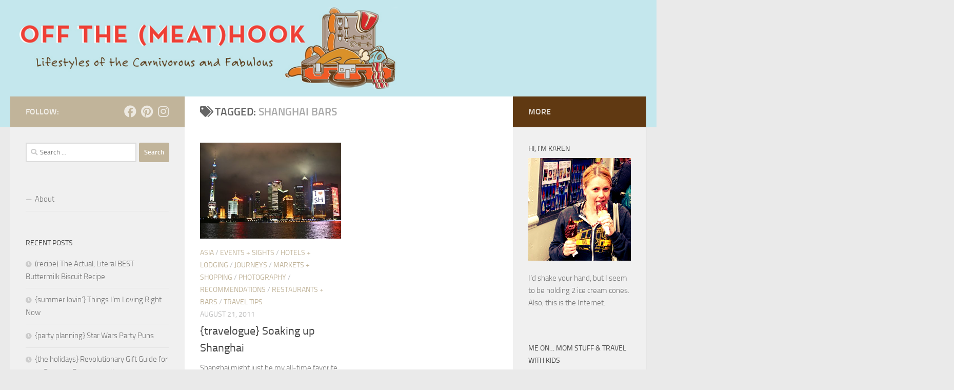

--- FILE ---
content_type: text/html; charset=UTF-8
request_url: https://www.offthemeathook.com/tag/shanghai-bars/
body_size: 10676
content:
<!DOCTYPE html>
<html class="no-js" lang="en-US">
<head>
  <meta charset="UTF-8">
  <meta name="viewport" content="width=device-width, initial-scale=1.0">
  <link rel="profile" href="https://gmpg.org/xfn/11" />
  <link rel="pingback" href="https://www.offthemeathook.com/xmlrpc.php">

  <meta name='robots' content='index, follow, max-image-preview:large, max-snippet:-1, max-video-preview:-1' />
<script>document.documentElement.className = document.documentElement.className.replace("no-js","js");</script>

	<!-- This site is optimized with the Yoast SEO plugin v26.5 - https://yoast.com/wordpress/plugins/seo/ -->
	<title>shanghai bars Archives - off the (meat)hook</title>
	<link rel="canonical" href="https://www.offthemeathook.com/tag/shanghai-bars/" />
	<meta property="og:locale" content="en_US" />
	<meta property="og:type" content="article" />
	<meta property="og:title" content="shanghai bars Archives - off the (meat)hook" />
	<meta property="og:url" content="https://www.offthemeathook.com/tag/shanghai-bars/" />
	<meta property="og:site_name" content="off the (meat)hook" />
	<meta property="og:image" content="https://www.offthemeathook.com/wp-content/uploads/2021/03/share.png" />
	<meta property="og:image:width" content="1200" />
	<meta property="og:image:height" content="630" />
	<meta property="og:image:type" content="image/png" />
	<meta name="twitter:card" content="summary_large_image" />
	<script type="application/ld+json" class="yoast-schema-graph">{"@context":"https://schema.org","@graph":[{"@type":"CollectionPage","@id":"https://www.offthemeathook.com/tag/shanghai-bars/","url":"https://www.offthemeathook.com/tag/shanghai-bars/","name":"shanghai bars Archives - off the (meat)hook","isPartOf":{"@id":"https://www.offthemeathook.com/#website"},"primaryImageOfPage":{"@id":"https://www.offthemeathook.com/tag/shanghai-bars/#primaryimage"},"image":{"@id":"https://www.offthemeathook.com/tag/shanghai-bars/#primaryimage"},"thumbnailUrl":"https://www.offthemeathook.com/wp-content/uploads/2011/08/IMG_7158-2.jpeg","breadcrumb":{"@id":"https://www.offthemeathook.com/tag/shanghai-bars/#breadcrumb"},"inLanguage":"en-US"},{"@type":"ImageObject","inLanguage":"en-US","@id":"https://www.offthemeathook.com/tag/shanghai-bars/#primaryimage","url":"https://www.offthemeathook.com/wp-content/uploads/2011/08/IMG_7158-2.jpeg","contentUrl":"https://www.offthemeathook.com/wp-content/uploads/2011/08/IMG_7158-2.jpeg","width":500,"height":382},{"@type":"BreadcrumbList","@id":"https://www.offthemeathook.com/tag/shanghai-bars/#breadcrumb","itemListElement":[{"@type":"ListItem","position":1,"name":"Home","item":"https://www.offthemeathook.com/"},{"@type":"ListItem","position":2,"name":"shanghai bars"}]},{"@type":"WebSite","@id":"https://www.offthemeathook.com/#website","url":"https://www.offthemeathook.com/","name":"off the (meat)hook","description":"Lifestyles of the Carnivorous and Fabulous","publisher":{"@id":"https://www.offthemeathook.com/#organization"},"potentialAction":[{"@type":"SearchAction","target":{"@type":"EntryPoint","urlTemplate":"https://www.offthemeathook.com/?s={search_term_string}"},"query-input":{"@type":"PropertyValueSpecification","valueRequired":true,"valueName":"search_term_string"}}],"inLanguage":"en-US"},{"@type":"Organization","@id":"https://www.offthemeathook.com/#organization","name":"off the (meat)hook","url":"https://www.offthemeathook.com/","logo":{"@type":"ImageObject","inLanguage":"en-US","@id":"https://www.offthemeathook.com/#/schema/logo/image/","url":"https://www.offthemeathook.com/wp-content/uploads/2021/03/share.png","contentUrl":"https://www.offthemeathook.com/wp-content/uploads/2021/03/share.png","width":1200,"height":630,"caption":"off the (meat)hook"},"image":{"@id":"https://www.offthemeathook.com/#/schema/logo/image/"},"sameAs":["https://www.facebook.com/offthemeathook","https://www.instagram.com/offthemeathook/","https://pinterest.com/karenmerzenich/"]}]}</script>
	<!-- / Yoast SEO plugin. -->


<link rel="alternate" type="application/rss+xml" title="off the (meat)hook &raquo; Feed" href="https://www.offthemeathook.com/feed/" />
<link rel="alternate" type="application/rss+xml" title="off the (meat)hook &raquo; Comments Feed" href="https://www.offthemeathook.com/comments/feed/" />
<link rel="alternate" type="application/rss+xml" title="off the (meat)hook &raquo; shanghai bars Tag Feed" href="https://www.offthemeathook.com/tag/shanghai-bars/feed/" />
<style id='wp-img-auto-sizes-contain-inline-css'>
img:is([sizes=auto i],[sizes^="auto," i]){contain-intrinsic-size:3000px 1500px}
/*# sourceURL=wp-img-auto-sizes-contain-inline-css */
</style>
<style id='wp-emoji-styles-inline-css'>

	img.wp-smiley, img.emoji {
		display: inline !important;
		border: none !important;
		box-shadow: none !important;
		height: 1em !important;
		width: 1em !important;
		margin: 0 0.07em !important;
		vertical-align: -0.1em !important;
		background: none !important;
		padding: 0 !important;
	}
/*# sourceURL=wp-emoji-styles-inline-css */
</style>
<link rel='stylesheet' id='jpibfi-style-css' href='https://www.offthemeathook.com/wp-content/plugins/jquery-pin-it-button-for-images/css/client.css?ver=3.0.6' media='all' />
<link rel='stylesheet' id='hueman-main-style-css' href='https://www.offthemeathook.com/wp-content/themes/hueman/assets/front/css/main.min.css?ver=3.7.27' media='all' />
<style id='hueman-main-style-inline-css'>
body { font-size:1.00rem; }@media only screen and (min-width: 720px) {
        .nav > li { font-size:1.00rem; }
      }::selection { background-color: #c1b49a; }
::-moz-selection { background-color: #c1b49a; }a,a>span.hu-external::after,.themeform label .required,#flexslider-featured .flex-direction-nav .flex-next:hover,#flexslider-featured .flex-direction-nav .flex-prev:hover,.post-hover:hover .post-title a,.post-title a:hover,.sidebar.s1 .post-nav li a:hover i,.content .post-nav li a:hover i,.post-related a:hover,.sidebar.s1 .widget_rss ul li a,#footer .widget_rss ul li a,.sidebar.s1 .widget_calendar a,#footer .widget_calendar a,.sidebar.s1 .alx-tab .tab-item-category a,.sidebar.s1 .alx-posts .post-item-category a,.sidebar.s1 .alx-tab li:hover .tab-item-title a,.sidebar.s1 .alx-tab li:hover .tab-item-comment a,.sidebar.s1 .alx-posts li:hover .post-item-title a,#footer .alx-tab .tab-item-category a,#footer .alx-posts .post-item-category a,#footer .alx-tab li:hover .tab-item-title a,#footer .alx-tab li:hover .tab-item-comment a,#footer .alx-posts li:hover .post-item-title a,.comment-tabs li.active a,.comment-awaiting-moderation,.child-menu a:hover,.child-menu .current_page_item > a,.wp-pagenavi a{ color: #c1b49a; }input[type="submit"],.themeform button[type="submit"],.sidebar.s1 .sidebar-top,.sidebar.s1 .sidebar-toggle,#flexslider-featured .flex-control-nav li a.flex-active,.post-tags a:hover,.sidebar.s1 .widget_calendar caption,#footer .widget_calendar caption,.author-bio .bio-avatar:after,.commentlist li.bypostauthor > .comment-body:after,.commentlist li.comment-author-admin > .comment-body:after{ background-color: #c1b49a; }.post-format .format-container { border-color: #c1b49a; }.sidebar.s1 .alx-tabs-nav li.active a,#footer .alx-tabs-nav li.active a,.comment-tabs li.active a,.wp-pagenavi a:hover,.wp-pagenavi a:active,.wp-pagenavi span.current{ border-bottom-color: #c1b49a!important; }.sidebar.s2 .post-nav li a:hover i,
.sidebar.s2 .widget_rss ul li a,
.sidebar.s2 .widget_calendar a,
.sidebar.s2 .alx-tab .tab-item-category a,
.sidebar.s2 .alx-posts .post-item-category a,
.sidebar.s2 .alx-tab li:hover .tab-item-title a,
.sidebar.s2 .alx-tab li:hover .tab-item-comment a,
.sidebar.s2 .alx-posts li:hover .post-item-title a { color: #603912; }
.sidebar.s2 .sidebar-top,.sidebar.s2 .sidebar-toggle,.post-comments,.jp-play-bar,.jp-volume-bar-value,.sidebar.s2 .widget_calendar caption{ background-color: #603912; }.sidebar.s2 .alx-tabs-nav li.active a { border-bottom-color: #603912; }
.post-comments::before { border-right-color: #603912; }
      #header { background-color: #c4e7ed; }
@media only screen and (min-width: 720px) {
  #nav-header .nav ul { background-color: #c4e7ed; }
}
        .is-scrolled #header #nav-mobile { background-color: #454e5c; background-color: rgba(69,78,92,0.90) }body { background-color: #eaeaea; }
/*# sourceURL=hueman-main-style-inline-css */
</style>
<link rel='stylesheet' id='hueman-font-awesome-css' href='https://www.offthemeathook.com/wp-content/themes/hueman/assets/front/css/font-awesome.min.css?ver=3.7.27' media='all' />
<script src="https://www.offthemeathook.com/wp-includes/js/jquery/jquery.min.js?ver=3.7.1" id="jquery-core-js"></script>
<script src="https://www.offthemeathook.com/wp-includes/js/jquery/jquery-migrate.min.js?ver=3.4.1" id="jquery-migrate-js"></script>
<link rel="https://api.w.org/" href="https://www.offthemeathook.com/wp-json/" /><link rel="alternate" title="JSON" type="application/json" href="https://www.offthemeathook.com/wp-json/wp/v2/tags/1299" /><link rel="EditURI" type="application/rsd+xml" title="RSD" href="https://www.offthemeathook.com/xmlrpc.php?rsd" />
<meta name="generator" content="WordPress 6.9" />
<style type="text/css">
	a.pinit-button.custom span {
		}

	.pinit-hover {
		opacity: 0.8 !important;
		filter: alpha(opacity=80) !important;
	}
	a.pinit-button {
	border-bottom: 0 !important;
	box-shadow: none !important;
	margin-bottom: 0 !important;
}
a.pinit-button::after {
    display: none;
}</style>
		    <link rel="preload" as="font" type="font/woff2" href="https://www.offthemeathook.com/wp-content/themes/hueman/assets/front/webfonts/fa-brands-400.woff2?v=5.15.2" crossorigin="anonymous"/>
    <link rel="preload" as="font" type="font/woff2" href="https://www.offthemeathook.com/wp-content/themes/hueman/assets/front/webfonts/fa-regular-400.woff2?v=5.15.2" crossorigin="anonymous"/>
    <link rel="preload" as="font" type="font/woff2" href="https://www.offthemeathook.com/wp-content/themes/hueman/assets/front/webfonts/fa-solid-900.woff2?v=5.15.2" crossorigin="anonymous"/>
  <link rel="preload" as="font" type="font/woff" href="https://www.offthemeathook.com/wp-content/themes/hueman/assets/front/fonts/titillium-light-webfont.woff" crossorigin="anonymous"/>
<link rel="preload" as="font" type="font/woff" href="https://www.offthemeathook.com/wp-content/themes/hueman/assets/front/fonts/titillium-lightitalic-webfont.woff" crossorigin="anonymous"/>
<link rel="preload" as="font" type="font/woff" href="https://www.offthemeathook.com/wp-content/themes/hueman/assets/front/fonts/titillium-regular-webfont.woff" crossorigin="anonymous"/>
<link rel="preload" as="font" type="font/woff" href="https://www.offthemeathook.com/wp-content/themes/hueman/assets/front/fonts/titillium-regularitalic-webfont.woff" crossorigin="anonymous"/>
<link rel="preload" as="font" type="font/woff" href="https://www.offthemeathook.com/wp-content/themes/hueman/assets/front/fonts/titillium-semibold-webfont.woff" crossorigin="anonymous"/>
<style>
  /*  base : fonts
/* ------------------------------------ */
body { font-family: "Titillium", Arial, sans-serif; }
@font-face {
  font-family: 'Titillium';
  src: url('https://www.offthemeathook.com/wp-content/themes/hueman/assets/front/fonts/titillium-light-webfont.eot');
  src: url('https://www.offthemeathook.com/wp-content/themes/hueman/assets/front/fonts/titillium-light-webfont.svg#titillium-light-webfont') format('svg'),
     url('https://www.offthemeathook.com/wp-content/themes/hueman/assets/front/fonts/titillium-light-webfont.eot?#iefix') format('embedded-opentype'),
     url('https://www.offthemeathook.com/wp-content/themes/hueman/assets/front/fonts/titillium-light-webfont.woff') format('woff'),
     url('https://www.offthemeathook.com/wp-content/themes/hueman/assets/front/fonts/titillium-light-webfont.ttf') format('truetype');
  font-weight: 300;
  font-style: normal;
}
@font-face {
  font-family: 'Titillium';
  src: url('https://www.offthemeathook.com/wp-content/themes/hueman/assets/front/fonts/titillium-lightitalic-webfont.eot');
  src: url('https://www.offthemeathook.com/wp-content/themes/hueman/assets/front/fonts/titillium-lightitalic-webfont.svg#titillium-lightitalic-webfont') format('svg'),
     url('https://www.offthemeathook.com/wp-content/themes/hueman/assets/front/fonts/titillium-lightitalic-webfont.eot?#iefix') format('embedded-opentype'),
     url('https://www.offthemeathook.com/wp-content/themes/hueman/assets/front/fonts/titillium-lightitalic-webfont.woff') format('woff'),
     url('https://www.offthemeathook.com/wp-content/themes/hueman/assets/front/fonts/titillium-lightitalic-webfont.ttf') format('truetype');
  font-weight: 300;
  font-style: italic;
}
@font-face {
  font-family: 'Titillium';
  src: url('https://www.offthemeathook.com/wp-content/themes/hueman/assets/front/fonts/titillium-regular-webfont.eot');
  src: url('https://www.offthemeathook.com/wp-content/themes/hueman/assets/front/fonts/titillium-regular-webfont.svg#titillium-regular-webfont') format('svg'),
     url('https://www.offthemeathook.com/wp-content/themes/hueman/assets/front/fonts/titillium-regular-webfont.eot?#iefix') format('embedded-opentype'),
     url('https://www.offthemeathook.com/wp-content/themes/hueman/assets/front/fonts/titillium-regular-webfont.woff') format('woff'),
     url('https://www.offthemeathook.com/wp-content/themes/hueman/assets/front/fonts/titillium-regular-webfont.ttf') format('truetype');
  font-weight: 400;
  font-style: normal;
}
@font-face {
  font-family: 'Titillium';
  src: url('https://www.offthemeathook.com/wp-content/themes/hueman/assets/front/fonts/titillium-regularitalic-webfont.eot');
  src: url('https://www.offthemeathook.com/wp-content/themes/hueman/assets/front/fonts/titillium-regularitalic-webfont.svg#titillium-regular-webfont') format('svg'),
     url('https://www.offthemeathook.com/wp-content/themes/hueman/assets/front/fonts/titillium-regularitalic-webfont.eot?#iefix') format('embedded-opentype'),
     url('https://www.offthemeathook.com/wp-content/themes/hueman/assets/front/fonts/titillium-regularitalic-webfont.woff') format('woff'),
     url('https://www.offthemeathook.com/wp-content/themes/hueman/assets/front/fonts/titillium-regularitalic-webfont.ttf') format('truetype');
  font-weight: 400;
  font-style: italic;
}
@font-face {
    font-family: 'Titillium';
    src: url('https://www.offthemeathook.com/wp-content/themes/hueman/assets/front/fonts/titillium-semibold-webfont.eot');
    src: url('https://www.offthemeathook.com/wp-content/themes/hueman/assets/front/fonts/titillium-semibold-webfont.svg#titillium-semibold-webfont') format('svg'),
         url('https://www.offthemeathook.com/wp-content/themes/hueman/assets/front/fonts/titillium-semibold-webfont.eot?#iefix') format('embedded-opentype'),
         url('https://www.offthemeathook.com/wp-content/themes/hueman/assets/front/fonts/titillium-semibold-webfont.woff') format('woff'),
         url('https://www.offthemeathook.com/wp-content/themes/hueman/assets/front/fonts/titillium-semibold-webfont.ttf') format('truetype');
  font-weight: 600;
  font-style: normal;
}
</style>
  <!--[if lt IE 9]>
<script src="https://www.offthemeathook.com/wp-content/themes/hueman/assets/front/js/ie/html5shiv-printshiv.min.js"></script>
<script src="https://www.offthemeathook.com/wp-content/themes/hueman/assets/front/js/ie/selectivizr.js"></script>
<![endif]-->
<style>.recentcomments a{display:inline !important;padding:0 !important;margin:0 !important;}</style>
<!-- BEGIN Clicky Analytics v2.2.4 Tracking - https://wordpress.org/plugins/clicky-analytics/ -->
<script type="text/javascript">
  var clicky_custom = clicky_custom || {};
  clicky_custom.outbound_pattern = ['/go/','/out/'];
</script>

<script async src="//static.getclicky.com/101339847.js"></script>

<!-- END Clicky Analytics v2.2.4 Tracking -->

<link rel="icon" href="https://www.offthemeathook.com/wp-content/uploads/2021/03/cropped-icon-32x32.png" sizes="32x32" />
<link rel="icon" href="https://www.offthemeathook.com/wp-content/uploads/2021/03/cropped-icon-192x192.png" sizes="192x192" />
<link rel="apple-touch-icon" href="https://www.offthemeathook.com/wp-content/uploads/2021/03/cropped-icon-180x180.png" />
<meta name="msapplication-TileImage" content="https://www.offthemeathook.com/wp-content/uploads/2021/03/cropped-icon-270x270.png" />
</head>

<body class="archive tag tag-shanghai-bars tag-1299 wp-embed-responsive wp-theme-hueman col-3cm full-width header-desktop-sticky header-mobile-sticky hueman-3-7-27 chrome">
<div id="wrapper">
  <a class="screen-reader-text skip-link" href="#content">Skip to content</a>
  
  <header id="header" class="top-menu-mobile-on one-mobile-menu top_menu header-ads-desktop  topbar-transparent has-header-img">
        <nav class="nav-container group mobile-menu mobile-sticky no-menu-assigned" id="nav-mobile" data-menu-id="header-1">
  <div class="mobile-title-logo-in-header"><p class="site-title">                  <a class="custom-logo-link" href="https://www.offthemeathook.com/" rel="home" title="off the (meat)hook | Home page">off the (meat)hook</a>                </p></div>
        
                    <!-- <div class="ham__navbar-toggler collapsed" aria-expanded="false">
          <div class="ham__navbar-span-wrapper">
            <span class="ham-toggler-menu__span"></span>
          </div>
        </div> -->
        <button class="ham__navbar-toggler-two collapsed" title="Menu" aria-expanded="false">
          <span class="ham__navbar-span-wrapper">
            <span class="line line-1"></span>
            <span class="line line-2"></span>
            <span class="line line-3"></span>
          </span>
        </button>
            
      <div class="nav-text"></div>
      <div class="nav-wrap container">
                  <ul class="nav container-inner group mobile-search">
                            <li>
                  <form role="search" method="get" class="search-form" action="https://www.offthemeathook.com/">
				<label>
					<span class="screen-reader-text">Search for:</span>
					<input type="search" class="search-field" placeholder="Search &hellip;" value="" name="s" />
				</label>
				<input type="submit" class="search-submit" value="Search" />
			</form>                </li>
                      </ul>
                      </div>
</nav><!--/#nav-topbar-->  
  
  <div class="container group">
        <div class="container-inner">

                <div id="header-image-wrap">
              <div class="group hu-pad central-header-zone">
                                                  </div>

              <a href="https://www.offthemeathook.com/" rel="home"><img src="https://www.offthemeathook.com/wp-content/uploads/2021/03/banner.png" width="1308" height="198" alt="" class="new-site-image" srcset="https://www.offthemeathook.com/wp-content/uploads/2021/03/banner.png 1308w, https://www.offthemeathook.com/wp-content/uploads/2021/03/banner-300x45.png 300w, https://www.offthemeathook.com/wp-content/uploads/2021/03/banner-1024x155.png 1024w, https://www.offthemeathook.com/wp-content/uploads/2021/03/banner-768x116.png 768w" sizes="(max-width: 1308px) 100vw, 1308px" decoding="async" fetchpriority="high" /></a>          </div>
      
      
    </div><!--/.container-inner-->
      </div><!--/.container-->

</header><!--/#header-->
  
  <div class="container" id="page">
    <div class="container-inner">
            <div class="main">
        <div class="main-inner group">
          
              <main class="content" id="content">
              <div class="page-title hu-pad group">
          	    		<h1><i class="fas fa-tags"></i>Tagged: <span>shanghai bars </span></h1>
    	
    </div><!--/.page-title-->
          <div class="hu-pad group">
            
  <div id="grid-wrapper" class="post-list group">
    <div class="post-row">        <article id="post-3430" class="group grid-item post-3430 post type-post status-publish format-standard has-post-thumbnail hentry category-asia-travel category-events-sights category-hotel-recommendations category-journeys category-farmers-and-food-markets category-photographs category-recommendations category-restaurant-recommendations category-travel-tips tag-china tag-french-concession tag-pudong tag-puxi tag-qibao tag-shanghai tag-shanghai-bars tag-shanghai-restaurants tag-shanghai-sights tag-shanghai-tourism tag-taikang-lu">
	<div class="post-inner post-hover">
      		<div class="post-thumbnail">
  			<a href="https://www.offthemeathook.com/2011/08/21/travelogue-soaking-up-shanghai/">
            				<input class="jpibfi" type="hidden"><img width="500" height="340" src="https://www.offthemeathook.com/wp-content/uploads/2011/08/IMG_7158-2-500x340.jpeg" class="attachment-thumb-large size-thumb-large wp-post-image" alt="" decoding="async" data-jpibfi-post-excerpt="" data-jpibfi-post-url="https://www.offthemeathook.com/2011/08/21/travelogue-soaking-up-shanghai/" data-jpibfi-post-title="{travelogue} Soaking up Shanghai" data-jpibfi-src="https://www.offthemeathook.com/wp-content/uploads/2011/08/IMG_7158-2-500x340.jpeg" >  				  				  				  			</a>
  			  		</div><!--/.post-thumbnail-->
          		<div class="post-meta group">
          			  <p class="post-category"><a href="https://www.offthemeathook.com/category/asia-travel/" rel="category tag">Asia</a> / <a href="https://www.offthemeathook.com/category/events-sights/" rel="category tag">Events + Sights</a> / <a href="https://www.offthemeathook.com/category/hotel-recommendations/" rel="category tag">Hotels + Lodging</a> / <a href="https://www.offthemeathook.com/category/journeys/" rel="category tag">JOURNEYS</a> / <a href="https://www.offthemeathook.com/category/farmers-and-food-markets/" rel="category tag">Markets + Shopping</a> / <a href="https://www.offthemeathook.com/category/photographs/" rel="category tag">PHOTOGRAPHY</a> / <a href="https://www.offthemeathook.com/category/recommendations/" rel="category tag">RECOMMENDATIONS</a> / <a href="https://www.offthemeathook.com/category/restaurant-recommendations/" rel="category tag">Restaurants + Bars</a> / <a href="https://www.offthemeathook.com/category/travel-tips/" rel="category tag">Travel Tips</a></p>
                  			  <p class="post-date">
  <time class="published updated" datetime="2011-08-21 14:19:05">August 21, 2011</time>
</p>

  <p class="post-byline" style="display:none">&nbsp;by    <span class="vcard author">
      <span class="fn"><a href="https://www.offthemeathook.com/author/karenalma/" title="Posts by Karen" rel="author">Karen</a></span>
    </span> &middot; Published <span class="published">August 21, 2011</span>
     &middot; Last modified <span class="updated">April 29, 2021</span>  </p>
          		</div><!--/.post-meta-->
    		<h2 class="post-title entry-title">
			<a href="https://www.offthemeathook.com/2011/08/21/travelogue-soaking-up-shanghai/" rel="bookmark">{travelogue} Soaking up Shanghai</a>
		</h2><!--/.post-title-->

				<div class="entry excerpt entry-summary">
			<input class="jpibfi" type="hidden"><p>Shanghai might just be my all-time favorite Chinese city. This history-rich melting pot offers a little bit of everything you want—which shouldn’t be too surprising, considering its position as one of the world’s major&#46;&#46;&#46;</p>
		</div><!--/.entry-->
		
	</div><!--/.post-inner-->
</article><!--/.post-->
    </div>  </div><!--/.post-list-->

<nav class="pagination group">
			<ul class="group">
			<li class="prev left"></li>
			<li class="next right"></li>
		</ul>
	</nav><!--/.pagination-->
          </div><!--/.hu-pad-->
            </main><!--/.content-->
          

	<div class="sidebar s1 collapsed" data-position="left" data-layout="col-3cm" data-sb-id="s1">

		<button class="sidebar-toggle" title="Expand Sidebar"><i class="fas sidebar-toggle-arrows"></i></button>

		<div class="sidebar-content">

			           			<div class="sidebar-top group">
                        <p>Follow:</p>                    <ul class="social-links"><li><a rel="nofollow noopener noreferrer" class="social-tooltip"  title="Follow us on Facebook" aria-label="Follow us on Facebook" href="https://www.facebook.com/offthemeathook" target="_blank" ><i class="fab fa-facebook"></i></a></li><li><a rel="nofollow noopener noreferrer" class="social-tooltip"  title="Follow us on Pinterest" aria-label="Follow us on Pinterest" href="https://pinterest.com/karenmerzenich/" target="_blank" ><i class="fab fa-pinterest"></i></a></li><li><a rel="nofollow noopener noreferrer" class="social-tooltip"  title="Follow us on Instagram" aria-label="Follow us on Instagram" href="https://www.instagram.com/offthemeathook/" target="_blank" ><i class="fab fa-instagram"></i></a></li></ul>  			</div>
			
			
			
			<div id="search-2" class="widget widget_search"><form role="search" method="get" class="search-form" action="https://www.offthemeathook.com/">
				<label>
					<span class="screen-reader-text">Search for:</span>
					<input type="search" class="search-field" placeholder="Search &hellip;" value="" name="s" />
				</label>
				<input type="submit" class="search-submit" value="Search" />
			</form></div><div id="nav_menu-2" class="widget widget_nav_menu"><div class="menu-primary-menu-container"><ul id="menu-primary-menu" class="menu"><li id="menu-item-7960" class="menu-item menu-item-type-post_type menu-item-object-page menu-item-7960"><a href="https://www.offthemeathook.com/about/">About</a></li>
</ul></div></div>
		<div id="recent-posts-2" class="widget widget_recent_entries">
		<h3 class="widget-title">Recent Posts</h3>
		<ul>
											<li>
					<a href="https://www.offthemeathook.com/2018/08/15/recipe-the-actual-literal-best-buttermilk-biscuit-recipe/">(recipe) The Actual, Literal BEST Buttermilk Biscuit Recipe</a>
									</li>
											<li>
					<a href="https://www.offthemeathook.com/2018/07/29/summer-lovin-things-im-loving-right-now/">{summer lovin&#8217;} Things I&#8217;m Loving Right Now</a>
									</li>
											<li>
					<a href="https://www.offthemeathook.com/2018/04/07/party-planning-star-wars-party-puns/">{party planning} Star Wars Party Puns</a>
									</li>
											<li>
					<a href="https://www.offthemeathook.com/2017/11/21/the-holidays-revolutionary-gift-guide-for-2017-because-fuuuuuuuuk/">{the holidays} Revolutionary Gift Guide for 2017 Because Fuuuuuuuu*k</a>
									</li>
											<li>
					<a href="https://www.offthemeathook.com/2017/10/30/recipe-halloween-ghost-meringues/">{recipe} Halloween Ghost Meringues</a>
									</li>
					</ul>

		</div><div id="recent-comments-2" class="widget widget_recent_comments"><h3 class="widget-title">Recent Comments</h3><ul id="recentcomments"><li class="recentcomments"><span class="comment-author-link"><a href="https://dev-otmh.pantheonsite.io/?page_id=2" class="url" rel="ugc external nofollow">Karen</a></span> on <a href="https://www.offthemeathook.com/2018/08/15/recipe-the-actual-literal-best-buttermilk-biscuit-recipe/#comment-2086">(recipe) The Actual, Literal BEST Buttermilk Biscuit Recipe</a></li><li class="recentcomments"><span class="comment-author-link">bill</span> on <a href="https://www.offthemeathook.com/2018/08/15/recipe-the-actual-literal-best-buttermilk-biscuit-recipe/#comment-2085">(recipe) The Actual, Literal BEST Buttermilk Biscuit Recipe</a></li><li class="recentcomments"><span class="comment-author-link"><a href="https://maydemtien.info/" class="url" rel="ugc external nofollow">máy đếm tiền</a></span> on <a href="https://www.offthemeathook.com/2014/11/17/hacks-13-amazing-food-and-life-hacks-you-need-to-know-right-now/#comment-1920">{hacks} 13 Amazing Food and Life Hacks You Need to Know Right Now</a></li><li class="recentcomments"><span class="comment-author-link"><a href="https://maydemtien.info/" class="url" rel="ugc external nofollow">máy đếm tiền</a></span> on <a href="https://www.offthemeathook.com/2014/11/17/hacks-13-amazing-food-and-life-hacks-you-need-to-know-right-now/#comment-1919">{hacks} 13 Amazing Food and Life Hacks You Need to Know Right Now</a></li><li class="recentcomments"><span class="comment-author-link"><a href="https://tempwp.aspenjoybaker.com/2014/11/checks-and-balances/" class="url" rel="ugc external nofollow">Checks and Balances - My CMS</a></span> on <a href="https://www.offthemeathook.com/2014/11/17/hacks-13-amazing-food-and-life-hacks-you-need-to-know-right-now/#comment-1918">{hacks} 13 Amazing Food and Life Hacks You Need to Know Right Now</a></li></ul></div>
		</div><!--/.sidebar-content-->

	</div><!--/.sidebar-->

	<div class="sidebar s2 collapsed" data-position="right" data-layout="col-3cm" data-sb-id="s2">

	<button class="sidebar-toggle" title="Expand Sidebar"><i class="fas sidebar-toggle-arrows"></i></button>

	<div class="sidebar-content">

		  		<div class="sidebar-top group">
        <p>More</p>  		</div>
		
		
		<div id="text-2" class="widget widget_text"><h3 class="widget-title">HI, I’M KAREN</h3>			<div class="textwidget"><p><img loading="lazy" decoding="async" class="alignnone size-full wp-image-7949" src="https://www.offthemeathook.com/wp-content/uploads/2021/03/karen-ice-cream.jpeg" alt="" width="200" height="200" srcset="https://www.offthemeathook.com/wp-content/uploads/2021/03/karen-ice-cream.jpeg 200w, https://www.offthemeathook.com/wp-content/uploads/2021/03/karen-ice-cream-150x150.jpeg 150w, https://www.offthemeathook.com/wp-content/uploads/2021/03/karen-ice-cream-80x80.jpeg 80w" sizes="auto, (max-width: 200px) 100vw, 200px" /></p>
<p>I&#8217;d shake your hand, but I seem to be holding 2 ice cream cones. Also, this is the Internet.</p>
</div>
		</div><div id="text-3" class="widget widget_text"><h3 class="widget-title">ME ON… MOM STUFF &#038; TRAVEL WITH KIDS</h3>			<div class="textwidget"><p><a href="https://www.rookiemoms.com/author/karen/"><img loading="lazy" decoding="async" class="alignnone wp-image-7950 size-medium" src="https://www.offthemeathook.com/wp-content/uploads/2021/03/Screen-Shot-2021-03-18-at-1.29.15-PM-300x41.png" alt="" width="300" height="41" srcset="https://www.offthemeathook.com/wp-content/uploads/2021/03/Screen-Shot-2021-03-18-at-1.29.15-PM-300x41.png 300w, https://www.offthemeathook.com/wp-content/uploads/2021/03/Screen-Shot-2021-03-18-at-1.29.15-PM-768x105.png 768w, https://www.offthemeathook.com/wp-content/uploads/2021/03/Screen-Shot-2021-03-18-at-1.29.15-PM.png 978w" sizes="auto, (max-width: 300px) 100vw, 300px" /></a></p>
</div>
		</div><div id="media_image-2" class="widget widget_media_image"><a href="https://foodgawker.com/post/archive/off-the-meathook/"><img width="200" height="200" src="https://www.offthemeathook.com/wp-content/uploads/2021/03/bowls-200x200-1.png" class="image wp-image-7951  attachment-full size-full" alt="" style="max-width: 100%; height: auto;" decoding="async" loading="lazy" srcset="https://www.offthemeathook.com/wp-content/uploads/2021/03/bowls-200x200-1.png 200w, https://www.offthemeathook.com/wp-content/uploads/2021/03/bowls-200x200-1-150x150.png 150w, https://www.offthemeathook.com/wp-content/uploads/2021/03/bowls-200x200-1-80x80.png 80w" sizes="auto, (max-width: 200px) 100vw, 200px" /></a></div><div id="categories-3" class="widget widget_categories"><h3 class="widget-title">Categories</h3>
			<ul>
					<li class="cat-item cat-item-364"><a href="https://www.offthemeathook.com/category/10-second-vacation/">10 Second Vacation</a> (18)
</li>
	<li class="cat-item cat-item-15"><a href="https://www.offthemeathook.com/category/africa/">Africa + the Middle East</a> (13)
</li>
	<li class="cat-item cat-item-18"><a href="https://www.offthemeathook.com/category/all-recipes/">ALL RECIPES</a> (322)
</li>
	<li class="cat-item cat-item-146"><a href="https://www.offthemeathook.com/category/appetizer-snack-recipes/">Appetizer + Snack Recipes</a> (41)
</li>
	<li class="cat-item cat-item-98"><a href="https://www.offthemeathook.com/category/asia-travel/">Asia</a> (27)
</li>
	<li class="cat-item cat-item-73"><a href="https://www.offthemeathook.com/category/asian-recipes/">Asian Recipes</a> (34)
</li>
	<li class="cat-item cat-item-9"><a href="https://www.offthemeathook.com/category/beef-lamb-recipes/">Beef + Lamb Recipes</a> (13)
</li>
	<li class="cat-item cat-item-2514"><a href="https://www.offthemeathook.com/category/books/">Books</a> (2)
</li>
	<li class="cat-item cat-item-67"><a href="https://www.offthemeathook.com/category/bread-biscuit-dough-recipes/">Bread, Biscuit, + Dough Recipes</a> (23)
</li>
	<li class="cat-item cat-item-19"><a href="https://www.offthemeathook.com/category/breakfast-brunch-recipes/">Breakfast + Brunch Recipes</a> (57)
</li>
	<li class="cat-item cat-item-21"><a href="https://www.offthemeathook.com/category/california-travel/">California</a> (24)
</li>
	<li class="cat-item cat-item-368"><a href="https://www.offthemeathook.com/category/usa-travel-outside-of-ca/">Canada + USA</a> (26)
</li>
	<li class="cat-item cat-item-1642"><a href="https://www.offthemeathook.com/category/central-south-america/">Central + South America</a> (5)
</li>
	<li class="cat-item cat-item-211"><a href="https://www.offthemeathook.com/category/poultry-recipes/">Chicken + Poultry Recipes</a> (21)
</li>
	<li class="cat-item cat-item-147"><a href="https://www.offthemeathook.com/category/craft-projects/">Craft Projects</a> (35)
</li>
	<li class="cat-item cat-item-2226"><a href="https://www.offthemeathook.com/category/crockpot-slow-cooker-recipes/">Crockpot + Slow Cooker Recipes</a> (4)
</li>
	<li class="cat-item cat-item-33"><a href="https://www.offthemeathook.com/category/dessert-sweet-recipes/">Dessert + Sweet Recipes</a> (136)
</li>
	<li class="cat-item cat-item-446"><a href="https://www.offthemeathook.com/category/drink-recipes/">Drink Recipes</a> (14)
</li>
	<li class="cat-item cat-item-155"><a href="https://www.offthemeathook.com/category/europe-travel/">Europe</a> (29)
</li>
	<li class="cat-item cat-item-477"><a href="https://www.offthemeathook.com/category/events-sights/">Events + Sights</a> (54)
</li>
	<li class="cat-item cat-item-239"><a href="https://www.offthemeathook.com/category/fast-and-easy-recipes/">Fast and Easy Recipes</a> (62)
</li>
	<li class="cat-item cat-item-56"><a href="https://www.offthemeathook.com/category/fish-seafood-recipes/">Fish + Seafood Recipes</a> (12)
</li>
	<li class="cat-item cat-item-46"><a href="https://www.offthemeathook.com/category/food-wine-products/">Food &amp; Wine Products</a> (81)
</li>
	<li class="cat-item cat-item-457"><a href="https://www.offthemeathook.com/category/gluten-free-recipes/">Gluten Free Recipes</a> (36)
</li>
	<li class="cat-item cat-item-22"><a href="https://www.offthemeathook.com/category/haiku-reviews/">Haiku Reviews</a> (1)
</li>
	<li class="cat-item cat-item-35"><a href="https://www.offthemeathook.com/category/holiday-special-occasion-recipes/">Holiday + Special Occasion Recipes</a> (58)
</li>
	<li class="cat-item cat-item-175"><a href="https://www.offthemeathook.com/category/hotel-recommendations/">Hotels + Lodging</a> (31)
</li>
	<li class="cat-item cat-item-36"><a href="https://www.offthemeathook.com/category/how-to/">HOW TO</a> (64)
</li>
	<li class="cat-item cat-item-16"><a href="https://www.offthemeathook.com/category/journeys/">JOURNEYS</a> (81)
</li>
	<li class="cat-item cat-item-2054"><a href="https://www.offthemeathook.com/category/life-hacks/">Life Hacks</a> (8)
</li>
	<li class="cat-item cat-item-546"><a href="https://www.offthemeathook.com/category/low-calorie-recipes/">Low Calorie Recipes</a> (26)
</li>
	<li class="cat-item cat-item-11"><a href="https://www.offthemeathook.com/category/main-course-recipes/">Main Course Recipes</a> (79)
</li>
	<li class="cat-item cat-item-50"><a href="https://www.offthemeathook.com/category/farmers-and-food-markets/">Markets + Shopping</a> (56)
</li>
	<li class="cat-item cat-item-185"><a href="https://www.offthemeathook.com/category/mexican-recipes/">Mexican Recipes</a> (10)
</li>
	<li class="cat-item cat-item-318"><a href="https://www.offthemeathook.com/category/mexico-travel/">Mexico + The Caribbean</a> (8)
</li>
	<li class="cat-item cat-item-254"><a href="https://www.offthemeathook.com/category/odds-ends/">ODDS + ENDS</a> (25)
</li>
	<li class="cat-item cat-item-62"><a href="https://www.offthemeathook.com/category/pasta-potato-rice-grain-recipes/">Pasta, Potato, Rice, &amp; Grain Recipes</a> (40)
</li>
	<li class="cat-item cat-item-17"><a href="https://www.offthemeathook.com/category/photographs/">PHOTOGRAPHY</a> (46)
</li>
	<li class="cat-item cat-item-91"><a href="https://www.offthemeathook.com/category/pork-bacon-recipes/">Pork, Ham, + Bacon Recipes</a> (28)
</li>
	<li class="cat-item cat-item-142"><a href="https://www.offthemeathook.com/category/recommendations/">RECOMMENDATIONS</a> (70)
</li>
	<li class="cat-item cat-item-27"><a href="https://www.offthemeathook.com/category/restaurant-recommendations/">Restaurants + Bars</a> (61)
</li>
	<li class="cat-item cat-item-76"><a href="https://www.offthemeathook.com/category/salad-and-soup-recipes/">Salad and Soup Recipes</a> (29)
</li>
	<li class="cat-item cat-item-855"><a href="https://www.offthemeathook.com/category/top-tips/">SECRET CHEF TIPS</a> (25)
</li>
	<li class="cat-item cat-item-5"><a href="https://www.offthemeathook.com/category/side-dish-recipes/">Side Dish Recipes</a> (58)
</li>
	<li class="cat-item cat-item-2064"><a href="https://www.offthemeathook.com/category/things-im-loving/">Things I&#039;m Loving</a> (23)
</li>
	<li class="cat-item cat-item-111"><a href="https://www.offthemeathook.com/category/travel-tips/">Travel Tips</a> (58)
</li>
	<li class="cat-item cat-item-1590"><a href="https://www.offthemeathook.com/category/traveling-with-kids/">Traveling with Kids</a> (12)
</li>
	<li class="cat-item cat-item-1"><a href="https://www.offthemeathook.com/category/uncategorized/">Uncategorized</a> (2)
</li>
	<li class="cat-item cat-item-7"><a href="https://www.offthemeathook.com/category/vegan-recipes/">Vegan Recipes</a> (45)
</li>
	<li class="cat-item cat-item-8"><a href="https://www.offthemeathook.com/category/vegetarian-recipes/">Vegetarian Recipes</a> (130)
</li>
	<li class="cat-item cat-item-237"><a href="https://www.offthemeathook.com/category/whole-grain-recipes/">Whole Grain Recipes</a> (7)
</li>
	<li class="cat-item cat-item-363"><a href="https://www.offthemeathook.com/category/wordless-wednesdays/">Wordless Wednesdays</a> (35)
</li>
			</ul>

			</div>
	</div><!--/.sidebar-content-->

</div><!--/.sidebar-->

        </div><!--/.main-inner-->
      </div><!--/.main-->
    </div><!--/.container-inner-->
  </div><!--/.container-->
    <footer id="footer">

    
    
    
    <section class="container" id="footer-bottom">
      <div class="container-inner">

        <a id="back-to-top" href="#"><i class="fas fa-angle-up"></i></a>

        <div class="hu-pad group">

          <div class="grid one-half">
                        
            <div id="copyright">
                <p>off the (meat)hook &copy; 2026. All Rights Reserved.</p>
            </div><!--/#copyright-->

            
          </div>

          <div class="grid one-half last">
                                          <ul class="social-links"><li><a rel="nofollow noopener noreferrer" class="social-tooltip"  title="Follow us on Facebook" aria-label="Follow us on Facebook" href="https://www.facebook.com/offthemeathook" target="_blank" ><i class="fab fa-facebook"></i></a></li><li><a rel="nofollow noopener noreferrer" class="social-tooltip"  title="Follow us on Pinterest" aria-label="Follow us on Pinterest" href="https://pinterest.com/karenmerzenich/" target="_blank" ><i class="fab fa-pinterest"></i></a></li><li><a rel="nofollow noopener noreferrer" class="social-tooltip"  title="Follow us on Instagram" aria-label="Follow us on Instagram" href="https://www.instagram.com/offthemeathook/" target="_blank" ><i class="fab fa-instagram"></i></a></li></ul>                                    </div>

        </div><!--/.hu-pad-->

      </div><!--/.container-inner-->
    </section><!--/.container-->

  </footer><!--/#footer-->

</div><!--/#wrapper-->

<script type="speculationrules">
{"prefetch":[{"source":"document","where":{"and":[{"href_matches":"/*"},{"not":{"href_matches":["/wp-*.php","/wp-admin/*","/wp-content/uploads/*","/wp-content/*","/wp-content/plugins/*","/wp-content/themes/hueman/*","/*\\?(.+)"]}},{"not":{"selector_matches":"a[rel~=\"nofollow\"]"}},{"not":{"selector_matches":".no-prefetch, .no-prefetch a"}}]},"eagerness":"conservative"}]}
</script>
<script id="jpibfi-script-js-extra">
var jpibfi_options = {"hover":{"siteTitle":"off the (meat)hook","image_selector":".jpibfi_container img","disabled_classes":"wp-smiley;nopin","enabled_classes":"","min_image_height":0,"min_image_height_small":0,"min_image_width":0,"min_image_width_small":0,"show_on":"[front],[home],[single],[page],[archive],[search],[category]","disable_on":"","show_button":"hover","button_margin_bottom":20,"button_margin_top":20,"button_margin_left":20,"button_margin_right":20,"button_position":"bottom-right","description_option":["img_title","img_alt","post_title"],"transparency_value":0.2,"pin_image":"default","pin_image_button":"round","pin_image_icon":"circle","pin_image_size":"small","custom_image_url":"","scale_pin_image":false,"pin_linked_url":true,"pinImageHeight":43.2,"pinImageWidth":43.2,"scroll_selector":"","support_srcset":false}};
//# sourceURL=jpibfi-script-js-extra
</script>
<script src="https://www.offthemeathook.com/wp-content/plugins/jquery-pin-it-button-for-images/js/jpibfi.client.js?ver=3.0.6" id="jpibfi-script-js"></script>
<script src="https://www.offthemeathook.com/wp-includes/js/underscore.min.js?ver=1.13.7" id="underscore-js"></script>
<script id="hu-front-scripts-js-extra">
var HUParams = {"_disabled":[],"SmoothScroll":{"Enabled":false,"Options":{"touchpadSupport":false}},"centerAllImg":"1","timerOnScrollAllBrowsers":"1","extLinksStyle":"","extLinksTargetExt":"1","extLinksSkipSelectors":{"classes":["btn","button"],"ids":[]},"imgSmartLoadEnabled":"","imgSmartLoadOpts":{"parentSelectors":[".container .content",".post-row",".container .sidebar","#footer","#header-widgets"],"opts":{"excludeImg":[".tc-holder-img"],"fadeIn_options":100,"threshold":0}},"goldenRatio":"1.618","gridGoldenRatioLimit":"350","sbStickyUserSettings":{"desktop":false,"mobile":false},"sidebarOneWidth":"340","sidebarTwoWidth":"260","isWPMobile":"","menuStickyUserSettings":{"desktop":"stick_up","mobile":"stick_up"},"mobileSubmenuExpandOnClick":"1","submenuTogglerIcon":"\u003Ci class=\"fas fa-angle-down\"\u003E\u003C/i\u003E","isDevMode":"","ajaxUrl":"https://www.offthemeathook.com/?huajax=1","frontNonce":{"id":"HuFrontNonce","handle":"58859b3bfe"},"isWelcomeNoteOn":"","welcomeContent":"","i18n":{"collapsibleExpand":"Expand","collapsibleCollapse":"Collapse"},"deferFontAwesome":"","fontAwesomeUrl":"https://www.offthemeathook.com/wp-content/themes/hueman/assets/front/css/font-awesome.min.css?3.7.27","mainScriptUrl":"https://www.offthemeathook.com/wp-content/themes/hueman/assets/front/js/scripts.min.js?3.7.27","flexSliderNeeded":"","flexSliderOptions":{"is_rtl":false,"has_touch_support":true,"is_slideshow":true,"slideshow_speed":5000},"fitTextMap":{"single_post_title":{"selectors":".single h1.entry-title","minEm":1.375,"maxEm":2.62},"page_title":{"selectors":".page-title h1","minEm":1,"maxEm":1.3},"home_page_title":{"selectors":".home .page-title","minEm":1,"maxEm":1.2,"compression":2.5},"post_titles":{"selectors":".blog .post-title, .archive .post-title","minEm":1.375,"maxEm":1.475},"featured_post_titles":{"selectors":".featured .post-title","minEm":1.375,"maxEm":2.125},"comments":{"selectors":".commentlist li","minEm":0.8125,"maxEm":0.93,"compression":2.5},"entry":{"selectors":".entry","minEm":0.9375,"maxEm":1.125,"compression":2.5},"content_h1":{"selectors":".entry h1, .woocommerce div.product h1.product_title","minEm":1.7578125,"maxEm":2.671875},"content_h2":{"selectors":".entry h2","minEm":1.5234375,"maxEm":2.390625},"content_h3":{"selectors":".entry h3","minEm":1.40625,"maxEm":1.96875},"content_h4":{"selectors":".entry h4","minEm":1.2890625,"maxEm":1.6875},"content_h5":{"selectors":".entry h5","minEm":1.0546875,"maxEm":1.40625},"content_h6":{"selectors":".entry h6","minEm":0.9375,"maxEm":1.265625,"compression":2.5}},"userFontSize":"16","fitTextCompression":"1.5"};
//# sourceURL=hu-front-scripts-js-extra
</script>
<script src="https://www.offthemeathook.com/wp-content/themes/hueman/assets/front/js/scripts.min.js?ver=3.7.27" id="hu-front-scripts-js" defer></script>
<script id="wp-emoji-settings" type="application/json">
{"baseUrl":"https://s.w.org/images/core/emoji/17.0.2/72x72/","ext":".png","svgUrl":"https://s.w.org/images/core/emoji/17.0.2/svg/","svgExt":".svg","source":{"concatemoji":"https://www.offthemeathook.com/wp-includes/js/wp-emoji-release.min.js?ver=6.9"}}
</script>
<script type="module">
/*! This file is auto-generated */
const a=JSON.parse(document.getElementById("wp-emoji-settings").textContent),o=(window._wpemojiSettings=a,"wpEmojiSettingsSupports"),s=["flag","emoji"];function i(e){try{var t={supportTests:e,timestamp:(new Date).valueOf()};sessionStorage.setItem(o,JSON.stringify(t))}catch(e){}}function c(e,t,n){e.clearRect(0,0,e.canvas.width,e.canvas.height),e.fillText(t,0,0);t=new Uint32Array(e.getImageData(0,0,e.canvas.width,e.canvas.height).data);e.clearRect(0,0,e.canvas.width,e.canvas.height),e.fillText(n,0,0);const a=new Uint32Array(e.getImageData(0,0,e.canvas.width,e.canvas.height).data);return t.every((e,t)=>e===a[t])}function p(e,t){e.clearRect(0,0,e.canvas.width,e.canvas.height),e.fillText(t,0,0);var n=e.getImageData(16,16,1,1);for(let e=0;e<n.data.length;e++)if(0!==n.data[e])return!1;return!0}function u(e,t,n,a){switch(t){case"flag":return n(e,"\ud83c\udff3\ufe0f\u200d\u26a7\ufe0f","\ud83c\udff3\ufe0f\u200b\u26a7\ufe0f")?!1:!n(e,"\ud83c\udde8\ud83c\uddf6","\ud83c\udde8\u200b\ud83c\uddf6")&&!n(e,"\ud83c\udff4\udb40\udc67\udb40\udc62\udb40\udc65\udb40\udc6e\udb40\udc67\udb40\udc7f","\ud83c\udff4\u200b\udb40\udc67\u200b\udb40\udc62\u200b\udb40\udc65\u200b\udb40\udc6e\u200b\udb40\udc67\u200b\udb40\udc7f");case"emoji":return!a(e,"\ud83e\u1fac8")}return!1}function f(e,t,n,a){let r;const o=(r="undefined"!=typeof WorkerGlobalScope&&self instanceof WorkerGlobalScope?new OffscreenCanvas(300,150):document.createElement("canvas")).getContext("2d",{willReadFrequently:!0}),s=(o.textBaseline="top",o.font="600 32px Arial",{});return e.forEach(e=>{s[e]=t(o,e,n,a)}),s}function r(e){var t=document.createElement("script");t.src=e,t.defer=!0,document.head.appendChild(t)}a.supports={everything:!0,everythingExceptFlag:!0},new Promise(t=>{let n=function(){try{var e=JSON.parse(sessionStorage.getItem(o));if("object"==typeof e&&"number"==typeof e.timestamp&&(new Date).valueOf()<e.timestamp+604800&&"object"==typeof e.supportTests)return e.supportTests}catch(e){}return null}();if(!n){if("undefined"!=typeof Worker&&"undefined"!=typeof OffscreenCanvas&&"undefined"!=typeof URL&&URL.createObjectURL&&"undefined"!=typeof Blob)try{var e="postMessage("+f.toString()+"("+[JSON.stringify(s),u.toString(),c.toString(),p.toString()].join(",")+"));",a=new Blob([e],{type:"text/javascript"});const r=new Worker(URL.createObjectURL(a),{name:"wpTestEmojiSupports"});return void(r.onmessage=e=>{i(n=e.data),r.terminate(),t(n)})}catch(e){}i(n=f(s,u,c,p))}t(n)}).then(e=>{for(const n in e)a.supports[n]=e[n],a.supports.everything=a.supports.everything&&a.supports[n],"flag"!==n&&(a.supports.everythingExceptFlag=a.supports.everythingExceptFlag&&a.supports[n]);var t;a.supports.everythingExceptFlag=a.supports.everythingExceptFlag&&!a.supports.flag,a.supports.everything||((t=a.source||{}).concatemoji?r(t.concatemoji):t.wpemoji&&t.twemoji&&(r(t.twemoji),r(t.wpemoji)))});
//# sourceURL=https://www.offthemeathook.com/wp-includes/js/wp-emoji-loader.min.js
</script>
<!--[if lt IE 9]>
<script src="https://www.offthemeathook.com/wp-content/themes/hueman/assets/front/js/ie/respond.js"></script>
<![endif]-->
</body>
</html>